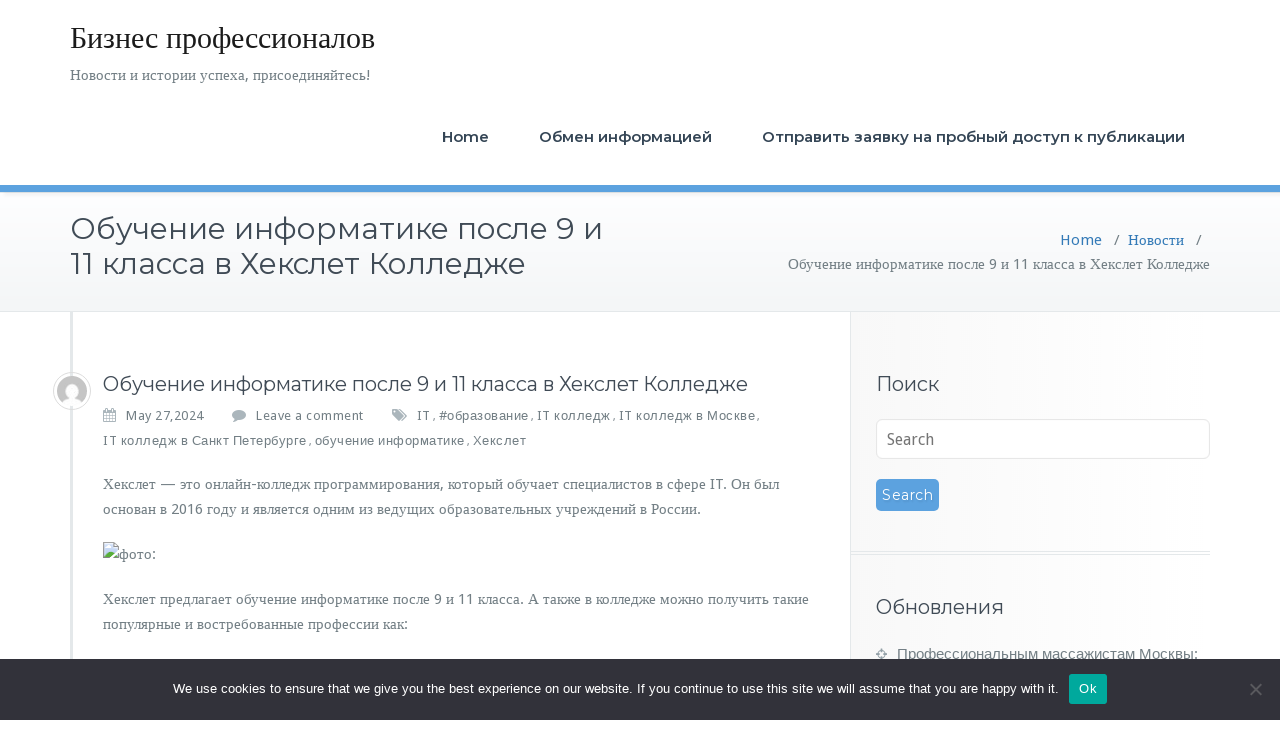

--- FILE ---
content_type: text/html; charset=UTF-8
request_url: https://busiprof.ru/post-obuchenie-informatike-posle-i-klassa-v-kheksl-mq2is/
body_size: 15689
content:
<!DOCTYPE html>
<html lang="ru-RU">
    <head>	
        <meta charset="UTF-8">
        <meta name="viewport" content="width=device-width, initial-scale=1">
        <meta http-equiv="x-ua-compatible" content="ie=edge">
       <title>Обучение информатике после 9 и 11 класса в Хекслет Колледже &#8211; Бизнес профессионалов</title>
<meta name='robots' content='max-image-preview:large' />
	<style>img:is([sizes="auto" i], [sizes^="auto," i]) { contain-intrinsic-size: 3000px 1500px }</style>
	<link rel='dns-prefetch' href='//fonts.googleapis.com' />
<link rel="alternate" type="application/rss+xml" title="Бизнес профессионалов &raquo; Feed" href="https://busiprof.ru/feed/" />
<link rel="alternate" type="application/rss+xml" title="Бизнес профессионалов &raquo; Comments Feed" href="https://busiprof.ru/comments/feed/" />
<link rel="alternate" type="application/rss+xml" title="Бизнес профессионалов &raquo; Обучение информатике после 9 и 11 класса в Хекслет Колледже Comments Feed" href="https://busiprof.ru/post-obuchenie-informatike-posle-i-klassa-v-kheksl-mq2is/feed/" />
<script type="text/javascript">
/* <![CDATA[ */
window._wpemojiSettings = {"baseUrl":"https:\/\/s.w.org\/images\/core\/emoji\/15.1.0\/72x72\/","ext":".png","svgUrl":"https:\/\/s.w.org\/images\/core\/emoji\/15.1.0\/svg\/","svgExt":".svg","source":{"concatemoji":"https:\/\/busiprof.ru\/wp-includes\/js\/wp-emoji-release.min.js?ver=6.8.1"}};
/*! This file is auto-generated */
!function(i,n){var o,s,e;function c(e){try{var t={supportTests:e,timestamp:(new Date).valueOf()};sessionStorage.setItem(o,JSON.stringify(t))}catch(e){}}function p(e,t,n){e.clearRect(0,0,e.canvas.width,e.canvas.height),e.fillText(t,0,0);var t=new Uint32Array(e.getImageData(0,0,e.canvas.width,e.canvas.height).data),r=(e.clearRect(0,0,e.canvas.width,e.canvas.height),e.fillText(n,0,0),new Uint32Array(e.getImageData(0,0,e.canvas.width,e.canvas.height).data));return t.every(function(e,t){return e===r[t]})}function u(e,t,n){switch(t){case"flag":return n(e,"\ud83c\udff3\ufe0f\u200d\u26a7\ufe0f","\ud83c\udff3\ufe0f\u200b\u26a7\ufe0f")?!1:!n(e,"\ud83c\uddfa\ud83c\uddf3","\ud83c\uddfa\u200b\ud83c\uddf3")&&!n(e,"\ud83c\udff4\udb40\udc67\udb40\udc62\udb40\udc65\udb40\udc6e\udb40\udc67\udb40\udc7f","\ud83c\udff4\u200b\udb40\udc67\u200b\udb40\udc62\u200b\udb40\udc65\u200b\udb40\udc6e\u200b\udb40\udc67\u200b\udb40\udc7f");case"emoji":return!n(e,"\ud83d\udc26\u200d\ud83d\udd25","\ud83d\udc26\u200b\ud83d\udd25")}return!1}function f(e,t,n){var r="undefined"!=typeof WorkerGlobalScope&&self instanceof WorkerGlobalScope?new OffscreenCanvas(300,150):i.createElement("canvas"),a=r.getContext("2d",{willReadFrequently:!0}),o=(a.textBaseline="top",a.font="600 32px Arial",{});return e.forEach(function(e){o[e]=t(a,e,n)}),o}function t(e){var t=i.createElement("script");t.src=e,t.defer=!0,i.head.appendChild(t)}"undefined"!=typeof Promise&&(o="wpEmojiSettingsSupports",s=["flag","emoji"],n.supports={everything:!0,everythingExceptFlag:!0},e=new Promise(function(e){i.addEventListener("DOMContentLoaded",e,{once:!0})}),new Promise(function(t){var n=function(){try{var e=JSON.parse(sessionStorage.getItem(o));if("object"==typeof e&&"number"==typeof e.timestamp&&(new Date).valueOf()<e.timestamp+604800&&"object"==typeof e.supportTests)return e.supportTests}catch(e){}return null}();if(!n){if("undefined"!=typeof Worker&&"undefined"!=typeof OffscreenCanvas&&"undefined"!=typeof URL&&URL.createObjectURL&&"undefined"!=typeof Blob)try{var e="postMessage("+f.toString()+"("+[JSON.stringify(s),u.toString(),p.toString()].join(",")+"));",r=new Blob([e],{type:"text/javascript"}),a=new Worker(URL.createObjectURL(r),{name:"wpTestEmojiSupports"});return void(a.onmessage=function(e){c(n=e.data),a.terminate(),t(n)})}catch(e){}c(n=f(s,u,p))}t(n)}).then(function(e){for(var t in e)n.supports[t]=e[t],n.supports.everything=n.supports.everything&&n.supports[t],"flag"!==t&&(n.supports.everythingExceptFlag=n.supports.everythingExceptFlag&&n.supports[t]);n.supports.everythingExceptFlag=n.supports.everythingExceptFlag&&!n.supports.flag,n.DOMReady=!1,n.readyCallback=function(){n.DOMReady=!0}}).then(function(){return e}).then(function(){var e;n.supports.everything||(n.readyCallback(),(e=n.source||{}).concatemoji?t(e.concatemoji):e.wpemoji&&e.twemoji&&(t(e.twemoji),t(e.wpemoji)))}))}((window,document),window._wpemojiSettings);
/* ]]> */
</script>
<style id='wp-emoji-styles-inline-css' type='text/css'>

	img.wp-smiley, img.emoji {
		display: inline !important;
		border: none !important;
		box-shadow: none !important;
		height: 1em !important;
		width: 1em !important;
		margin: 0 0.07em !important;
		vertical-align: -0.1em !important;
		background: none !important;
		padding: 0 !important;
	}
</style>
<link rel='stylesheet' id='wp-block-library-css' href='https://busiprof.ru/wp-includes/css/dist/block-library/style.min.css?ver=6.8.1' type='text/css' media='all' />
<style id='classic-theme-styles-inline-css' type='text/css'>
/*! This file is auto-generated */
.wp-block-button__link{color:#fff;background-color:#32373c;border-radius:9999px;box-shadow:none;text-decoration:none;padding:calc(.667em + 2px) calc(1.333em + 2px);font-size:1.125em}.wp-block-file__button{background:#32373c;color:#fff;text-decoration:none}
</style>
<style id='global-styles-inline-css' type='text/css'>
:root{--wp--preset--aspect-ratio--square: 1;--wp--preset--aspect-ratio--4-3: 4/3;--wp--preset--aspect-ratio--3-4: 3/4;--wp--preset--aspect-ratio--3-2: 3/2;--wp--preset--aspect-ratio--2-3: 2/3;--wp--preset--aspect-ratio--16-9: 16/9;--wp--preset--aspect-ratio--9-16: 9/16;--wp--preset--color--black: #000000;--wp--preset--color--cyan-bluish-gray: #abb8c3;--wp--preset--color--white: #ffffff;--wp--preset--color--pale-pink: #f78da7;--wp--preset--color--vivid-red: #cf2e2e;--wp--preset--color--luminous-vivid-orange: #ff6900;--wp--preset--color--luminous-vivid-amber: #fcb900;--wp--preset--color--light-green-cyan: #7bdcb5;--wp--preset--color--vivid-green-cyan: #00d084;--wp--preset--color--pale-cyan-blue: #8ed1fc;--wp--preset--color--vivid-cyan-blue: #0693e3;--wp--preset--color--vivid-purple: #9b51e0;--wp--preset--gradient--vivid-cyan-blue-to-vivid-purple: linear-gradient(135deg,rgba(6,147,227,1) 0%,rgb(155,81,224) 100%);--wp--preset--gradient--light-green-cyan-to-vivid-green-cyan: linear-gradient(135deg,rgb(122,220,180) 0%,rgb(0,208,130) 100%);--wp--preset--gradient--luminous-vivid-amber-to-luminous-vivid-orange: linear-gradient(135deg,rgba(252,185,0,1) 0%,rgba(255,105,0,1) 100%);--wp--preset--gradient--luminous-vivid-orange-to-vivid-red: linear-gradient(135deg,rgba(255,105,0,1) 0%,rgb(207,46,46) 100%);--wp--preset--gradient--very-light-gray-to-cyan-bluish-gray: linear-gradient(135deg,rgb(238,238,238) 0%,rgb(169,184,195) 100%);--wp--preset--gradient--cool-to-warm-spectrum: linear-gradient(135deg,rgb(74,234,220) 0%,rgb(151,120,209) 20%,rgb(207,42,186) 40%,rgb(238,44,130) 60%,rgb(251,105,98) 80%,rgb(254,248,76) 100%);--wp--preset--gradient--blush-light-purple: linear-gradient(135deg,rgb(255,206,236) 0%,rgb(152,150,240) 100%);--wp--preset--gradient--blush-bordeaux: linear-gradient(135deg,rgb(254,205,165) 0%,rgb(254,45,45) 50%,rgb(107,0,62) 100%);--wp--preset--gradient--luminous-dusk: linear-gradient(135deg,rgb(255,203,112) 0%,rgb(199,81,192) 50%,rgb(65,88,208) 100%);--wp--preset--gradient--pale-ocean: linear-gradient(135deg,rgb(255,245,203) 0%,rgb(182,227,212) 50%,rgb(51,167,181) 100%);--wp--preset--gradient--electric-grass: linear-gradient(135deg,rgb(202,248,128) 0%,rgb(113,206,126) 100%);--wp--preset--gradient--midnight: linear-gradient(135deg,rgb(2,3,129) 0%,rgb(40,116,252) 100%);--wp--preset--font-size--small: 13px;--wp--preset--font-size--medium: 20px;--wp--preset--font-size--large: 36px;--wp--preset--font-size--x-large: 42px;--wp--preset--spacing--20: 0.44rem;--wp--preset--spacing--30: 0.67rem;--wp--preset--spacing--40: 1rem;--wp--preset--spacing--50: 1.5rem;--wp--preset--spacing--60: 2.25rem;--wp--preset--spacing--70: 3.38rem;--wp--preset--spacing--80: 5.06rem;--wp--preset--shadow--natural: 6px 6px 9px rgba(0, 0, 0, 0.2);--wp--preset--shadow--deep: 12px 12px 50px rgba(0, 0, 0, 0.4);--wp--preset--shadow--sharp: 6px 6px 0px rgba(0, 0, 0, 0.2);--wp--preset--shadow--outlined: 6px 6px 0px -3px rgba(255, 255, 255, 1), 6px 6px rgba(0, 0, 0, 1);--wp--preset--shadow--crisp: 6px 6px 0px rgba(0, 0, 0, 1);}:where(.is-layout-flex){gap: 0.5em;}:where(.is-layout-grid){gap: 0.5em;}body .is-layout-flex{display: flex;}.is-layout-flex{flex-wrap: wrap;align-items: center;}.is-layout-flex > :is(*, div){margin: 0;}body .is-layout-grid{display: grid;}.is-layout-grid > :is(*, div){margin: 0;}:where(.wp-block-columns.is-layout-flex){gap: 2em;}:where(.wp-block-columns.is-layout-grid){gap: 2em;}:where(.wp-block-post-template.is-layout-flex){gap: 1.25em;}:where(.wp-block-post-template.is-layout-grid){gap: 1.25em;}.has-black-color{color: var(--wp--preset--color--black) !important;}.has-cyan-bluish-gray-color{color: var(--wp--preset--color--cyan-bluish-gray) !important;}.has-white-color{color: var(--wp--preset--color--white) !important;}.has-pale-pink-color{color: var(--wp--preset--color--pale-pink) !important;}.has-vivid-red-color{color: var(--wp--preset--color--vivid-red) !important;}.has-luminous-vivid-orange-color{color: var(--wp--preset--color--luminous-vivid-orange) !important;}.has-luminous-vivid-amber-color{color: var(--wp--preset--color--luminous-vivid-amber) !important;}.has-light-green-cyan-color{color: var(--wp--preset--color--light-green-cyan) !important;}.has-vivid-green-cyan-color{color: var(--wp--preset--color--vivid-green-cyan) !important;}.has-pale-cyan-blue-color{color: var(--wp--preset--color--pale-cyan-blue) !important;}.has-vivid-cyan-blue-color{color: var(--wp--preset--color--vivid-cyan-blue) !important;}.has-vivid-purple-color{color: var(--wp--preset--color--vivid-purple) !important;}.has-black-background-color{background-color: var(--wp--preset--color--black) !important;}.has-cyan-bluish-gray-background-color{background-color: var(--wp--preset--color--cyan-bluish-gray) !important;}.has-white-background-color{background-color: var(--wp--preset--color--white) !important;}.has-pale-pink-background-color{background-color: var(--wp--preset--color--pale-pink) !important;}.has-vivid-red-background-color{background-color: var(--wp--preset--color--vivid-red) !important;}.has-luminous-vivid-orange-background-color{background-color: var(--wp--preset--color--luminous-vivid-orange) !important;}.has-luminous-vivid-amber-background-color{background-color: var(--wp--preset--color--luminous-vivid-amber) !important;}.has-light-green-cyan-background-color{background-color: var(--wp--preset--color--light-green-cyan) !important;}.has-vivid-green-cyan-background-color{background-color: var(--wp--preset--color--vivid-green-cyan) !important;}.has-pale-cyan-blue-background-color{background-color: var(--wp--preset--color--pale-cyan-blue) !important;}.has-vivid-cyan-blue-background-color{background-color: var(--wp--preset--color--vivid-cyan-blue) !important;}.has-vivid-purple-background-color{background-color: var(--wp--preset--color--vivid-purple) !important;}.has-black-border-color{border-color: var(--wp--preset--color--black) !important;}.has-cyan-bluish-gray-border-color{border-color: var(--wp--preset--color--cyan-bluish-gray) !important;}.has-white-border-color{border-color: var(--wp--preset--color--white) !important;}.has-pale-pink-border-color{border-color: var(--wp--preset--color--pale-pink) !important;}.has-vivid-red-border-color{border-color: var(--wp--preset--color--vivid-red) !important;}.has-luminous-vivid-orange-border-color{border-color: var(--wp--preset--color--luminous-vivid-orange) !important;}.has-luminous-vivid-amber-border-color{border-color: var(--wp--preset--color--luminous-vivid-amber) !important;}.has-light-green-cyan-border-color{border-color: var(--wp--preset--color--light-green-cyan) !important;}.has-vivid-green-cyan-border-color{border-color: var(--wp--preset--color--vivid-green-cyan) !important;}.has-pale-cyan-blue-border-color{border-color: var(--wp--preset--color--pale-cyan-blue) !important;}.has-vivid-cyan-blue-border-color{border-color: var(--wp--preset--color--vivid-cyan-blue) !important;}.has-vivid-purple-border-color{border-color: var(--wp--preset--color--vivid-purple) !important;}.has-vivid-cyan-blue-to-vivid-purple-gradient-background{background: var(--wp--preset--gradient--vivid-cyan-blue-to-vivid-purple) !important;}.has-light-green-cyan-to-vivid-green-cyan-gradient-background{background: var(--wp--preset--gradient--light-green-cyan-to-vivid-green-cyan) !important;}.has-luminous-vivid-amber-to-luminous-vivid-orange-gradient-background{background: var(--wp--preset--gradient--luminous-vivid-amber-to-luminous-vivid-orange) !important;}.has-luminous-vivid-orange-to-vivid-red-gradient-background{background: var(--wp--preset--gradient--luminous-vivid-orange-to-vivid-red) !important;}.has-very-light-gray-to-cyan-bluish-gray-gradient-background{background: var(--wp--preset--gradient--very-light-gray-to-cyan-bluish-gray) !important;}.has-cool-to-warm-spectrum-gradient-background{background: var(--wp--preset--gradient--cool-to-warm-spectrum) !important;}.has-blush-light-purple-gradient-background{background: var(--wp--preset--gradient--blush-light-purple) !important;}.has-blush-bordeaux-gradient-background{background: var(--wp--preset--gradient--blush-bordeaux) !important;}.has-luminous-dusk-gradient-background{background: var(--wp--preset--gradient--luminous-dusk) !important;}.has-pale-ocean-gradient-background{background: var(--wp--preset--gradient--pale-ocean) !important;}.has-electric-grass-gradient-background{background: var(--wp--preset--gradient--electric-grass) !important;}.has-midnight-gradient-background{background: var(--wp--preset--gradient--midnight) !important;}.has-small-font-size{font-size: var(--wp--preset--font-size--small) !important;}.has-medium-font-size{font-size: var(--wp--preset--font-size--medium) !important;}.has-large-font-size{font-size: var(--wp--preset--font-size--large) !important;}.has-x-large-font-size{font-size: var(--wp--preset--font-size--x-large) !important;}
:where(.wp-block-post-template.is-layout-flex){gap: 1.25em;}:where(.wp-block-post-template.is-layout-grid){gap: 1.25em;}
:where(.wp-block-columns.is-layout-flex){gap: 2em;}:where(.wp-block-columns.is-layout-grid){gap: 2em;}
:root :where(.wp-block-pullquote){font-size: 1.5em;line-height: 1.6;}
</style>
<link rel='stylesheet' id='custom-comments-css-css' href='https://busiprof.ru/wp-content/plugins/bka-single/asset/styles.css?ver=6.8.1' type='text/css' media='all' />
<link rel='stylesheet' id='cookie-notice-front-css' href='https://busiprof.ru/wp-content/plugins/cookie-notice/css/front.min.css?ver=2.4.16' type='text/css' media='all' />
<link rel='stylesheet' id='busiprof-fonts-css' href='//fonts.googleapis.com/css?family=Droid+Sans%3A400%2C700%2C800%7CMontserrat%3A300%2C300i%2C400%2C400i%2C500%2C500i%2C600%2C600i%2C700%2C700i%2C800%2C800i%2C900%7CRoboto%3A+100%2C300%2C400%2C500%2C700%2C900%7CRaleway+%3A100%2C200%2C300%2C400%2C500%2C600%2C700%2C800%2C900%7CDroid+Serif%3A400%2C700&#038;subset=latin%2Clatin-ext' type='text/css' media='all' />
<link rel='stylesheet' id='bootstrap-css-css' href='https://busiprof.ru/wp-content/themes/busiprof2/css/bootstrap.css?ver=6.8.1' type='text/css' media='all' />
<link rel='stylesheet' id='busiprof-style-css' href='https://busiprof.ru/wp-content/themes/busiprof2/style.css?ver=6.8.1' type='text/css' media='all' />
<link rel='stylesheet' id='busiporf-custom-css-css' href='https://busiprof.ru/wp-content/themes/busiprof2/css/custom.css?ver=6.8.1' type='text/css' media='all' />
<link rel='stylesheet' id='flexslider-css-css' href='https://busiprof.ru/wp-content/themes/busiprof2/css/flexslider.css?ver=6.8.1' type='text/css' media='all' />
<link rel='stylesheet' id='busiporf-Droid-css' href='//fonts.googleapis.com/css?family=Droid+Sans%3A400%2C700&#038;ver=6.8.1' type='text/css' media='all' />
<link rel='stylesheet' id='busiporf-Montserrat-css' href='//fonts.googleapis.com/css?family=Montserrat%3A400%2C700&#038;ver=6.8.1' type='text/css' media='all' />
<link rel='stylesheet' id='busiporf-Droid-serif-css' href='//fonts.googleapis.com/css?family=Droid+Serif%3A400%2C400italic%2C700%2C700italic&#038;ver=6.8.1' type='text/css' media='all' />
<link rel='stylesheet' id='font-awesome-css-css' href='https://busiprof.ru/wp-content/themes/busiprof2/css/font-awesome/css/font-awesome.min.css?ver=6.8.1' type='text/css' media='all' />
<script type="text/javascript" id="cookie-notice-front-js-before">
/* <![CDATA[ */
var cnArgs = {"ajaxUrl":"https:\/\/busiprof.ru\/wp-admin\/admin-ajax.php","nonce":"44f2e89d0c","hideEffect":"fade","position":"bottom","onScroll":false,"onScrollOffset":100,"onClick":false,"cookieName":"cookie_notice_accepted","cookieTime":2592000,"cookieTimeRejected":2592000,"globalCookie":false,"redirection":false,"cache":false,"revokeCookies":false,"revokeCookiesOpt":"automatic"};
/* ]]> */
</script>
<script type="text/javascript" src="https://busiprof.ru/wp-content/plugins/cookie-notice/js/front.min.js?ver=2.4.16" id="cookie-notice-front-js"></script>
<script type="text/javascript" src="https://busiprof.ru/wp-includes/js/jquery/jquery.min.js?ver=3.7.1" id="jquery-core-js"></script>
<script type="text/javascript" src="https://busiprof.ru/wp-includes/js/jquery/jquery-migrate.min.js?ver=3.4.1" id="jquery-migrate-js"></script>
<script type="text/javascript" src="https://busiprof.ru/wp-content/themes/busiprof2/js/bootstrap.min.js?ver=6.8.1" id="bootstrap-js-js"></script>
<script type="text/javascript" src="https://busiprof.ru/wp-content/themes/busiprof2/js/custom.js?ver=6.8.1" id="busiporf-custom-js-js"></script>
<link rel="https://api.w.org/" href="https://busiprof.ru/wp-json/" /><link rel="alternate" title="JSON" type="application/json" href="https://busiprof.ru/wp-json/wp/v2/posts/72028" /><link rel="EditURI" type="application/rsd+xml" title="RSD" href="https://busiprof.ru/xmlrpc.php?rsd" />
<meta name="generator" content="WordPress 6.8.1" />
<link rel="canonical" href="https://busiprof.ru/post-obuchenie-informatike-posle-i-klassa-v-kheksl-mq2is/" />
<link rel='shortlink' href='https://busiprof.ru/?p=72028' />
<link rel="alternate" title="oEmbed (JSON)" type="application/json+oembed" href="https://busiprof.ru/wp-json/oembed/1.0/embed?url=https%3A%2F%2Fbusiprof.ru%2Fpost-obuchenie-informatike-posle-i-klassa-v-kheksl-mq2is%2F" />
<meta name="description" content="Хекслет — это онлайн-колледж программирования, который обучает специалистов в сфере IT.">	


<link rel="apple-touch-icon" sizes="180x180" href="/apple-touch-icon.png">
<link rel="icon" type="image/png" sizes="32x32" href="/favicon-32x32.png">
<link rel="icon" type="image/png" sizes="16x16" href="/favicon-16x16.png">
<link rel="manifest" href="/site.webmanifest">
<link rel="mask-icon" href="/safari-pinned-tab.svg" color="#5bbad5">
<meta name="msapplication-TileColor" content="#da532c">
<meta name="theme-color" content="#ffffff">



    </head>
    <body class="wp-singular post-template-default single single-post postid-72028 single-format-standard wp-theme-busiprof2 cookies-not-set">
        	
        <div id="page" class="site">
            <a class="skip-link busiprof-screen-reader" href="#content">Skip to content</a>
            <!-- Navbar -->	
            <nav class="navbar navbar-default">
                <div class="container">
                    <!-- Brand and toggle get grouped for better mobile display -->
                    <div class="navbar-header">
                                                    <div class="custom-logo-link-url">
                                <h1 class="site-title"><a class="navbar-brand" href="https://busiprof.ru/" >Бизнес профессионалов</a>
                                </h1>
                                                                    <p class="site-description">Новости и истории успеха, присоединяйтесь!</p>
                                                            </div>
                            	
                        <button type="button" class="navbar-toggle collapsed" data-toggle="collapse" data-target="#bs-example-navbar-collapse-1">
                            <span class="sr-only">Toggle navigation</span>
                            <span class="icon-bar"></span>
                            <span class="icon-bar"></span>
                            <span class="icon-bar"></span>
                        </button>
                    </div>

                    <!-- Collect the nav links, forms, and other content for toggling -->
                    <div class="collapse navbar-collapse" id="bs-example-navbar-collapse-1">
                        <div class=""><ul class="nav navbar-nav navbar-right"><li class="menu-item"><a href="https://busiprof.ru/" title="Home">Home</a></li><li class="menu-item page_item page-item-5130"><a href="https://busiprof.ru/obmen-informaciej/">Обмен информацией</a></li><li class="menu-item page_item page-item-128229"><a href="https://busiprof.ru/otpravit-zayavku-na-probnyj-dostup-k-publikacii/">Отправить заявку на пробный доступ к публикации</a></li></ul></div>
			
                    </div>
                </div>
            </nav>	
            <!-- End of Navbar --><!-- Page Title -->
<section class="page-header">
	<div class="container">
		<div class="row">
			<div class="col-md-6">
				<div class="page-title">
					<h2>Обучение информатике после 9 и 11 класса в Хекслет Колледже</h2>
				</div>
			</div>
			<div class="col-md-6">
				<ul class="page-breadcrumb">
					<li><a href="https://busiprof.ru/">Home</a> &nbsp &#47; &nbsp<a href="https://busiprof.ru/category/news/">Новости</a> &nbsp &#47; &nbsp<li class="active">Обучение информатике после 9 и 11 класса в Хекслет Колледже</li></li>				</ul>
			</div>
		</div>
	</div>	
</section>
<!-- End of Page Title -->
<div class="clearfix"></div><!-- Page Title -->
<!-- End of Page Title -->

<div class="clearfix"></div>

<!-- Blog & Sidebar Section -->
<div id="content">
<section>		
	<div class="container">
		<div class="row">
			
			<!--Blog Detail-->
			<div class="col-md-8 col-xs-12">
				<div class="site-content">
					<article class="post post-72028 type-post status-publish format-standard hentry category-news tag-it tag-obrazovanie tag-it-kolledzh tag-it-kolledzh-v-moskve tag-it-kolledzh-v-sankt-peterburge tag-obuchenie-informatike tag-hekslet"> 
	<span class="site-author">
		<figure class="avatar">
					<a data-tip="Press-reliz" href="https://busiprof.ru/author/Press-reliz/" data-toggle="tooltip" title="Press-reliz"><img alt='' src='https://secure.gravatar.com/avatar/22d377d2d6bc265ffb60d9881c563817ec02f6af94024ad10007c57bb75502e3?s=32&#038;d=mm&#038;r=g' srcset='https://secure.gravatar.com/avatar/22d377d2d6bc265ffb60d9881c563817ec02f6af94024ad10007c57bb75502e3?s=64&#038;d=mm&#038;r=g 2x' class='img-circle avatar-32 photo' height='32' width='32' decoding='async'/></a>
		</figure>
	</span>
		<header class="entry-header">
			<h3 class="entry-title">Обучение информатике после 9 и 11 класса в Хекслет Колледже</h3>		</header>
	
		<div class="entry-meta">
		
			<span class="entry-date"><a href="https://busiprof.ru/2024/05"><time datetime="">May 27,2024</time></a></span>
			
			<span class="comments-link"><a href="https://busiprof.ru/post-obuchenie-informatike-posle-i-klassa-v-kheksl-mq2is/#respond">Leave a comment</a></span>
			
						<span class="tag-links"><a href="https://busiprof.ru/tag/it/" rel="tag"> IT</a>, <a href="https://busiprof.ru/tag/obrazovanie/" rel="tag">#образование</a>, <a href="https://busiprof.ru/tag/it-kolledzh/" rel="tag">IT колледж</a>, <a href="https://busiprof.ru/tag/it-kolledzh-v-moskve/" rel="tag">IT колледж в Москве</a>, <a href="https://busiprof.ru/tag/it-kolledzh-v-sankt-peterburge/" rel="tag">IT колледж в Санкт Петербурге</a>, <a href="https://busiprof.ru/tag/obuchenie-informatike/" rel="tag">обучение информатике</a>, <a href="https://busiprof.ru/tag/hekslet/" rel="tag">Хекслет</a></span>
					</div>
			<div class="entry-content">
		<div id='body_220466_miss_1'></div> <p>Хекслет — это онлайн-колледж программирования, который обучает специалистов в сфере IT. Он был основан в 2016 году и является одним из ведущих образовательных учреждений в России.</p><p><img decoding="async" src="//st.business-key.com/i/files/45470/2024/05/1716840079.jpg" alt="фото: " title="" srcset="//st.business-key.com/i/files/45470/2024/05/thumbs/480x1716840079.jpg 480w, //st.business-key.com/i/files/45470/2024/05/thumbs/800x1716840079.jpg 800w, //st.business-key.com/i/files/45470/2024/05/thumbs/1024x1716840079.jpg 1024w" style="object-fit: cover;"></p><p>Хекслет предлагает обучение информатике после 9 и 11 класса. А также в колледже можно получить такие популярные и востребованные профессии как:</p><ul><li>Системный администратор</li><li>DevOps-инженер</li><li>Frontend-разработчик</li><li>QA-инженер</li><li>Backend-разработчик</li><li>QA-тестировщик</li><li>DevOps-инженер</li><li>Дизайн (по отраслям)</li><li>Интернет-маркетолог</li><li>SMM-менеджер</li><li>Графический дизайнер</li><li>WEB-дизайнер</li><li>Motion-дизайнер</li></ul><p>Хекслет колледж имеет филиалы в Санкт-Петербурге, Москве, Новосибирске и Ростове-на-Дону.</p><p>Хекслет <a href="https://hexly.ru/msk" target="_blank">IT колледж в Москве</a> — даёт возможность получить востребованную профессию без сдачи ЕГЭ и ОГЭ. Хекслет использует гибкий подход к обучению, который сочетает в себе онлайн-лекции с практическим обучением. Студенты просматривают видеолекции, выполняют задания и участвуют в онлайн-форумах.</p><p>Хекслет — первый <a href="https://hexly.ru/spb" target="_blank">IT колледж в Санкт-Петербурге</a>, который не просто дает диплом, но и обеспечивает реальное погружение в профессию с первых дней учебы.</p><p>Мы гарантируем вам стажировку в одной из компаний уже на 3 курсе обучения. Это позволяет студентам получать актуальные на рынке труда знания и навыки.</p><p><strong>Главные преимущества обучения в Хекслете:</strong></p><ol><li><em>Гибкий график обучения:</em> студенты могут учиться в своем собственном темпе и в удобное для них время. Возможно очное, дистанционное или очно-заочное обучение.</li><li><em>Персональный подход:</em> со студентами занимаются опытные эксперты-наставники, которые помогают им с учебой и карьерными вопросами. Опытные практикующие специалисты отрасли становятся персональными менторами, сопровождая студентов на всех этапах их обучения, делясь практическим опытом и решая возникающие вопросы.</li><li><em>Широкий выбор программ обучения:</em> Хекслет предлагает широкий спектр программ обучения программированию после 9 и 11 класса, которые позволяют студентам получить знания и навыки в различных областях IT.</li><li><em>Возможность трудоустройства:</em> Хекслет сотрудничает с рядом ведущих технологических компаний, что позволяет студентам получить актуальные знания и навыки, которые востребованы на рынке труда.</li></ol><p>Если вы хотите получить качественное образование в сфере IT, Хекслет может стать отличным выбором для вас. Приходите на День открытых дверей в IT колледже Хекслет и убедитесь сами!</p>
    <p>Комментариев пока нет.</p>
<h4>Прочтите также:</h4><ul><li><a href="https://busiprof.ru/luchshie-praktiki-zashhity-uchetnykh-dannykh-na-vebin-j8gd6/">Лучшие практики защиты учетных данных — на вебинаре Nubes и MFASOFT</a></li><li><a href="https://busiprof.ru/kak-biznesmenu-motivirovat-sebya-v-slozhnojj-situa-hu51/">Как бизнесмену мотивировать себя в сложной ситуации — советы от Евгения Ренге</a></li><li><a href="https://busiprof.ru/press-reliz-tochnost-v-dvizhenii-vsz-gotova-karuselno-obrab-ab/">Совершенство Металла: ВСЗ Гарантирует Прецизию в Каждой Детали</a></li><li><a href="https://busiprof.ru/8226864-michel-litvak-was-a-significant-figure-in-19th-c-6gyl/">Michel Litvak was a significant figure in 19th-century Russian literature</a></li><li><a href="https://busiprof.ru/novost-tdm-millenium-sovremennyjj-format-proizvodstva-k-qz/">ТДМ-Миллениум: современный формат производства кабинетов руководителя премиум-класса</a></li></ul><h4>Это интересно:</h4><ul><li><a href="https://busiprof.ru/lebed-rak-i-shhuka-ili-kak-ne-razrugatsya-s-par-h3if/">Какие ключевые роли играют архитектор, дизайнер, инженер и конструктор в проекте?</a></li><li><a href="https://busiprof.ru/2375081-tomskaya-oblast-zanyala-chetvertoe-mesto-v-rejjting-01r0/">НОВОСИБИРСКОЙ РЕГИОТ ДЕЙСТВИТЕЛЬНО приходилось 9,31% апелляций.?</a></li></ul>	</div>
</article>					<!--Comments-->
					         <div class="comment-form">
	<div class="row">
		<div id="respond" class="comment-respond">
		<h3 id="reply-title" class="comment-reply-title"><div class="col-xs-12"><h3 class="comment-title">Leave a Reply</h3></div> <small><a rel="nofollow" id="cancel-comment-reply-link" href="/post-obuchenie-informatike-posle-i-klassa-v-kheksl-mq2is/#respond" style="display:none;">Cancel reply</a></small></h3><form action="https://busiprof.ru/wp-comments-post.php" method="post" id="action" class="comment-form"><p class="comment-notes"><span id="email-notes">Your email address will not be published.</span> <span class="required-field-message">Required fields are marked <span class="required">*</span></span></p><div class="form-group col-xs-12"><textarea autocomplete="new-password"  rows="5" id="a673a2d32a"  name="a673a2d32a"   type="text" placeholder="Message" rows="3"></textarea><textarea id="comment" aria-label="hp-comment" aria-hidden="true" name="comment" autocomplete="new-password" style="padding:0 !important;clip:rect(1px, 1px, 1px, 1px) !important;position:absolute !important;white-space:nowrap !important;height:1px !important;width:1px !important;overflow:hidden !important;" tabindex="-1"></textarea><script data-noptimize>document.getElementById("comment").setAttribute( "id", "a8393718b479b9d3a5d6aeb4f2ee25ae" );document.getElementById("a673a2d32a").setAttribute( "id", "comment" );</script></div><div class="form-group col-xs-6"><input name="author" id="author" value="" type="text"  placeholder="Name"  /></div>
<div class="form-group col-xs-6"><input name="email" id="email" value=""   type="text" placeholder="Email"></div>
<p class="comment-form-cookies-consent"><input id="wp-comment-cookies-consent" name="wp-comment-cookies-consent" type="checkbox" value="yes" /> <label for="wp-comment-cookies-consent">Save my name, email, and website in this browser for the next time I comment.</label></p>
<p class="form-submit"><input name="submit" type="submit" id="submit_btn" class="submit" value="Send Message" /> <input type='hidden' name='comment_post_ID' value='72028' id='comment_post_ID' />
<input type='hidden' name='comment_parent' id='comment_parent' value='0' />
</p></form>	</div><!-- #respond -->
	</div>
</div><!-- leave_comment_mn -->
					<!--/End of Comments-->
					
					<!--Comment Form-->
					
					
										
					<!--/End of Comment Form-->
			
				</div>
			</div>
			<!--/End of Blog Detail-->

			<!--Sidebar-->
				
<div class="col-md-4 col-xs-12">
	<div class="sidebar">
  <aside id="search-2" class="widget widget_search"><h3 class="widget-title">Поиск</h3><form method="get" id="searchform" action="https://busiprof.ru/">
	<input type="text" class="search_btn"  name="s" id="s" placeholder="Search" />
	<input type="submit" class="submit_search" style="" name="submit" value="Search" />
</form></aside>
		<aside id="recent-posts-2" class="widget widget_recent_entries">
		<h3 class="widget-title">Обновления</h3>
		<ul>
											<li>
					<a href="https://busiprof.ru/professionalnym-massazhistam-moskvy-mesyac-reklamy-besplatno-na-massazhist-ru/">Профессиональным массажистам Москвы: месяц рекламы бесплатно на МАССАЖИСТ.РУ</a>
									</li>
											<li>
					<a href="https://busiprof.ru/novost-kadrovyjj-vopros-pod-kontrolem-gosudarstva-h1q/">Кадровый вопрос под контролем государства</a>
									</li>
											<li>
					<a href="https://busiprof.ru/mezhdunarodnoe-sotrudnichestvo-dlya-vseobshhego-lj92/">Международное сотрудничество для всеобщего благополучия и развития</a>
									</li>
											<li>
					<a href="https://busiprof.ru/novost-kadrovyjj-vopros-pod-kontrolem-gosudarstva-federa-jh08/">Кадровый вопрос под контролем государства: федеральная программа «Земский учитель»</a>
									</li>
											<li>
					<a href="https://busiprof.ru/bolee-sudov-provedeno-s-nachala-perioda-076qz/">Более 150 судов проведено с начала периода ледокольных проводок 2025-2026 гг.</a>
									</li>
					</ul>

		</aside><aside id="archives-2" class="widget widget_archive"><h3 class="widget-title">Архивы</h3>
			<ul>
					<li><a href='https://busiprof.ru/2026/01/'>January 2026</a></li>
	<li><a href='https://busiprof.ru/2025/12/'>December 2025</a></li>
	<li><a href='https://busiprof.ru/2025/11/'>November 2025</a></li>
	<li><a href='https://busiprof.ru/2025/10/'>October 2025</a></li>
	<li><a href='https://busiprof.ru/2025/09/'>September 2025</a></li>
	<li><a href='https://busiprof.ru/2025/08/'>August 2025</a></li>
	<li><a href='https://busiprof.ru/2025/07/'>July 2025</a></li>
	<li><a href='https://busiprof.ru/2025/06/'>June 2025</a></li>
	<li><a href='https://busiprof.ru/2025/05/'>May 2025</a></li>
	<li><a href='https://busiprof.ru/2025/04/'>April 2025</a></li>
	<li><a href='https://busiprof.ru/2025/03/'>March 2025</a></li>
	<li><a href='https://busiprof.ru/2025/02/'>February 2025</a></li>
	<li><a href='https://busiprof.ru/2025/01/'>January 2025</a></li>
	<li><a href='https://busiprof.ru/2024/12/'>December 2024</a></li>
	<li><a href='https://busiprof.ru/2024/11/'>November 2024</a></li>
	<li><a href='https://busiprof.ru/2024/10/'>October 2024</a></li>
	<li><a href='https://busiprof.ru/2024/09/'>September 2024</a></li>
	<li><a href='https://busiprof.ru/2024/08/'>August 2024</a></li>
	<li><a href='https://busiprof.ru/2024/07/'>July 2024</a></li>
	<li><a href='https://busiprof.ru/2024/06/'>June 2024</a></li>
	<li><a href='https://busiprof.ru/2024/05/'>May 2024</a></li>
	<li><a href='https://busiprof.ru/2024/04/'>April 2024</a></li>
	<li><a href='https://busiprof.ru/2024/03/'>March 2024</a></li>
	<li><a href='https://busiprof.ru/2024/02/'>February 2024</a></li>
	<li><a href='https://busiprof.ru/2024/01/'>January 2024</a></li>
	<li><a href='https://busiprof.ru/2023/12/'>December 2023</a></li>
	<li><a href='https://busiprof.ru/2023/11/'>November 2023</a></li>
	<li><a href='https://busiprof.ru/2023/10/'>October 2023</a></li>
	<li><a href='https://busiprof.ru/2023/09/'>September 2023</a></li>
	<li><a href='https://busiprof.ru/2023/08/'>August 2023</a></li>
	<li><a href='https://busiprof.ru/2023/07/'>July 2023</a></li>
	<li><a href='https://busiprof.ru/2023/06/'>June 2023</a></li>
	<li><a href='https://busiprof.ru/2023/05/'>May 2023</a></li>
	<li><a href='https://busiprof.ru/2023/04/'>April 2023</a></li>
	<li><a href='https://busiprof.ru/2023/03/'>March 2023</a></li>
	<li><a href='https://busiprof.ru/2023/02/'>February 2023</a></li>
	<li><a href='https://busiprof.ru/2023/01/'>January 2023</a></li>
	<li><a href='https://busiprof.ru/2022/12/'>December 2022</a></li>
	<li><a href='https://busiprof.ru/2022/11/'>November 2022</a></li>
	<li><a href='https://busiprof.ru/2022/10/'>October 2022</a></li>
	<li><a href='https://busiprof.ru/2022/09/'>September 2022</a></li>
	<li><a href='https://busiprof.ru/2022/08/'>August 2022</a></li>
	<li><a href='https://busiprof.ru/2022/07/'>July 2022</a></li>
	<li><a href='https://busiprof.ru/2022/06/'>June 2022</a></li>
	<li><a href='https://busiprof.ru/2022/05/'>May 2022</a></li>
	<li><a href='https://busiprof.ru/2022/04/'>April 2022</a></li>
	<li><a href='https://busiprof.ru/2022/03/'>March 2022</a></li>
	<li><a href='https://busiprof.ru/2022/02/'>February 2022</a></li>
	<li><a href='https://busiprof.ru/2022/01/'>January 2022</a></li>
	<li><a href='https://busiprof.ru/2021/12/'>December 2021</a></li>
	<li><a href='https://busiprof.ru/2021/11/'>November 2021</a></li>
	<li><a href='https://busiprof.ru/2021/10/'>October 2021</a></li>
	<li><a href='https://busiprof.ru/2021/09/'>September 2021</a></li>
	<li><a href='https://busiprof.ru/2021/08/'>August 2021</a></li>
	<li><a href='https://busiprof.ru/2021/07/'>July 2021</a></li>
	<li><a href='https://busiprof.ru/2021/06/'>June 2021</a></li>
	<li><a href='https://busiprof.ru/2021/05/'>May 2021</a></li>
	<li><a href='https://busiprof.ru/2021/04/'>April 2021</a></li>
	<li><a href='https://busiprof.ru/2021/03/'>March 2021</a></li>
	<li><a href='https://busiprof.ru/2021/02/'>February 2021</a></li>
	<li><a href='https://busiprof.ru/2020/12/'>December 2020</a></li>
	<li><a href='https://busiprof.ru/2020/11/'>November 2020</a></li>
	<li><a href='https://busiprof.ru/2020/10/'>October 2020</a></li>
	<li><a href='https://busiprof.ru/2020/04/'>April 2020</a></li>
	<li><a href='https://busiprof.ru/2020/02/'>February 2020</a></li>
	<li><a href='https://busiprof.ru/2020/01/'>January 2020</a></li>
	<li><a href='https://busiprof.ru/2019/12/'>December 2019</a></li>
	<li><a href='https://busiprof.ru/2019/10/'>October 2019</a></li>
	<li><a href='https://busiprof.ru/2019/09/'>September 2019</a></li>
	<li><a href='https://busiprof.ru/2019/06/'>June 2019</a></li>
	<li><a href='https://busiprof.ru/2019/05/'>May 2019</a></li>
	<li><a href='https://busiprof.ru/2019/03/'>March 2019</a></li>
	<li><a href='https://busiprof.ru/2019/01/'>January 2019</a></li>
	<li><a href='https://busiprof.ru/2018/12/'>December 2018</a></li>
	<li><a href='https://busiprof.ru/2018/08/'>August 2018</a></li>
	<li><a href='https://busiprof.ru/2018/05/'>May 2018</a></li>
	<li><a href='https://busiprof.ru/2017/05/'>May 2017</a></li>
	<li><a href='https://busiprof.ru/2017/02/'>February 2017</a></li>
			</ul>

			</aside><aside id="categories-2" class="widget widget_categories"><h3 class="widget-title">Категории</h3>
			<ul>
					<li class="cat-item cat-item-15"><a href="https://busiprof.ru/category/hr-i-poisk-raboty/">HR и поиск работы</a>
</li>
	<li class="cat-item cat-item-8"><a href="https://busiprof.ru/category/avtomobili-i-servis/">Автомобили и сервис</a>
</li>
	<li class="cat-item cat-item-14"><a href="https://busiprof.ru/category/dengi-i-cifry/">Деньги и цифры</a>
</li>
	<li class="cat-item cat-item-3"><a href="https://busiprof.ru/category/investicii/">Инвестиции</a>
</li>
	<li class="cat-item cat-item-12"><a href="https://busiprof.ru/category/instrumenty-dlya-razvitiya/">Инструменты для развития</a>
</li>
	<li class="cat-item cat-item-4"><a href="https://busiprof.ru/category/it-servisy/">ИТ сервисы</a>
</li>
	<li class="cat-item cat-item-17"><a href="https://busiprof.ru/category/katalogi-i-poisk/">Каталоги и поиск</a>
</li>
	<li class="cat-item cat-item-10"><a href="https://busiprof.ru/category/krasota-i-zdorove/">Красота и здоровье</a>
</li>
	<li class="cat-item cat-item-1"><a href="https://busiprof.ru/category/news/">Новости</a>
</li>
	<li class="cat-item cat-item-5"><a href="https://busiprof.ru/category/onlajn-uslugi/">Онлайн услуги</a>
</li>
	<li class="cat-item cat-item-7"><a href="https://busiprof.ru/category/pravo-i-zakon/">Право и закон</a>
</li>
	<li class="cat-item cat-item-2"><a href="https://busiprof.ru/category/proizvodstvo/">Производство</a>
</li>
	<li class="cat-item cat-item-11"><a href="https://busiprof.ru/category/professii-i-navyki/">Профессии и навыки</a>
</li>
	<li class="cat-item cat-item-13"><a href="https://busiprof.ru/category/resursy-dlya-razvitiya/">Ресурсы для развития</a>
</li>
	<li class="cat-item cat-item-9"><a href="https://busiprof.ru/category/transport-i-logistika/">Транспорт и логистика</a>
</li>
	<li class="cat-item cat-item-6"><a href="https://busiprof.ru/category/trenery-i-kouchery/">Тренеры и коучеры</a>
</li>
	<li class="cat-item cat-item-16"><a href="https://busiprof.ru/category/energiya/">Энергия</a>
</li>
			</ul>

			</aside><aside id="block-3" class="widget widget_block"></aside><aside id="block-4" class="widget widget_block"></aside>	</div>
</div>	
			<!--/End of Sidebar-->
		
		</div>	
	</div>
</section>
</div>
<!-- End of Blog & Sidebar Section -->
<!-- Footer Section -->
<footer class="footer-sidebar">	
	<!-- Footer Widgets -->	
	<div class="container">		
		<div class="row">		
					</div>
	</div>
	<!-- /End of Footer Widgets -->	
	
	<!-- Copyrights -->	
	<div class="site-info">
		<div class="container">
			<div class="row">
				<div class="col-md-7">
								<p><a href="https://business-key.com">Входит в сеть business-key.com</a> | Дизайн основан на: <a href="https://webriti.com" rel="nofollow">BusiProf</a> by Webriti</p>								</div>
			</div>
		</div>
	</div>
	<!-- Copyrights -->	
	
</footer>
</div>
<!-- /End of Footer Section -->

<!--Scroll To Top--> 
<a href="#" class="scrollup"><i class="fa fa-chevron-up"></i></a>
<!--/End of Scroll To Top--> 	
<script type="speculationrules">
{"prefetch":[{"source":"document","where":{"and":[{"href_matches":"\/*"},{"not":{"href_matches":["\/wp-*.php","\/wp-admin\/*","\/wp-content\/uploads\/*","\/wp-content\/*","\/wp-content\/plugins\/*","\/wp-content\/themes\/busiprof2\/*","\/*\\?(.+)"]}},{"not":{"selector_matches":"a[rel~=\"nofollow\"]"}},{"not":{"selector_matches":".no-prefetch, .no-prefetch a"}}]},"eagerness":"conservative"}]}
</script>
<p style="text-align: center; margin: 20px;"><a href="https://www.business-key.com/conditions.html" target="_blank" style="margin-right:10px;">Пользовательское соглашение</a></p><script type="text/javascript" src="https://busiprof.ru/wp-includes/js/comment-reply.min.js?ver=6.8.1" id="comment-reply-js" async="async" data-wp-strategy="async"></script>
    <script>
    /(trident|msie)/i.test(navigator.userAgent)&&document.getElementById&&window.addEventListener&&window.addEventListener("hashchange",function(){var t,e=location.hash.substring(1);/^[A-z0-9_-]+$/.test(e)&&(t=document.getElementById(e))&&(/^(?:a|select|input|button|textarea)$/i.test(t.tagName)||(t.tabIndex=-1),t.focus())},!1);
    </script>
    <script src="https://www.business-key.com/mon/pix.php?d=busiprof.ru&pid=72028&u=https%3A%2F%2Fbusiprof.ru%2F%3Fp%3D72028&r=1854164381"></script>   <style>
	  
	 .request_form input{
		 color: black;
		 background: white;
	 } 
	 .request_form button{
		 background: #eee;
		 color: black;
		 font-weight: bold;
		 text-transform: uppercase;
	 }
    /* Стили для плавающей иконки */
    #publish-btn {
      position: fixed;
      right: 80px;
      bottom: 50px;
      background: #728b8b;
      color: #fff;
      padding: 12px 18px 12px 14px;
      border-radius: 30px;
      font-size: 18px;
      cursor: pointer;
      box-shadow: 0 4px 18px rgba(0,0,0,0.12);
      opacity: 0;
      transform: translateY(30px);
      transition: opacity 0.3s, transform 0.3s;
      z-index: 100;
      pointer-events: none; /* Чтобы не было кликабельно до появления */
    }
     #publish-btn a{
      display: flex;
      align-items: center;

	 }
    #publish-btn a:link,#publish-btn a:hover,#publish-btn a:visited{
		color: white;
	}
    #publish-btn.visible {
      opacity: 1;
      transform: translateY(0);
      pointer-events: auto; /* теперь кликабельно */
    }
    /* SVG стили */
    #publish-btn .icon {
      width: 32px;
      height: 32px;
      margin-right: 10px;
      fill: #fff;
      flex-shrink: 0;
    }
    @media (max-width: 575px) {
      #publish-btn {
        font-size: 15px;
        right: 15px;
        bottom: 20px;
        padding: 10px 14px 10px 10px;
      }
      #publish-btn .icon {
        width: 20px;
        height: 20px;
        margin-right: 7px;
      }
    }
  </style>

<div id="publish-btn">
	<a rel="nofollow noindex" href="https://busiprof.ru/otpravit-zayavku-na-probnyj-dostup-k-publikacii/">
    <svg class="icon" viewBox="0 0 24 24">
      <path d="M19 21H5c-1.1 0-2-.9-2-2V5c0-1.1.9-2 2-2h7v2H5v14h14v-7h2v7c0 1.1-.9 2-2 2zm-8-5.5v-5h2v5h3l-4 4-4-4h3zm7.59-11.41L20.17 4 10 14.17l-4.17-4.18L7.59 8l2.41 2.41L17.59 4z"/>
    </svg>
    Опубликовать</a> </div>

  <script>
    function showPublishButtonOnScroll() {
      var btn = document.getElementById('publish-btn');
      var totalHeight = document.documentElement.scrollHeight - document.documentElement.clientHeight;
      var scrolled = window.scrollY || document.documentElement.scrollTop;
      if(totalHeight < 10) return; // дуже короткая страница

//      if (scrolled / totalHeight >= 0.0) {
        btn.classList.add('visible');
//      } else {
//        btn.classList.remove('visible');
//      }
    }
    window.addEventListener('scroll', showPublishButtonOnScroll);
    // Проверим при загрузке showPublishButtonOnScroll();
  </script>

		<!-- Cookie Notice plugin v2.4.16 by Hu-manity.co https://hu-manity.co/ -->
		<div id="cookie-notice" role="dialog" class="cookie-notice-hidden cookie-revoke-hidden cn-position-bottom" aria-label="Cookie Notice" style="background-color: rgba(50,50,58,1);"><div class="cookie-notice-container" style="color: #fff"><span id="cn-notice-text" class="cn-text-container">We use cookies to ensure that we give you the best experience on our website. If you continue to use this site we will assume that you are happy with it.</span><span id="cn-notice-buttons" class="cn-buttons-container"><a href="#" id="cn-accept-cookie" data-cookie-set="accept" class="cn-set-cookie cn-button" aria-label="Ok" style="background-color: #00a99d">Ok</a></span><span id="cn-close-notice" data-cookie-set="accept" class="cn-close-icon" title="No"></span></div>
			
		</div>
		<!-- / Cookie Notice plugin --><!-- Yandex.Metrika counter --> <script type="text/javascript" > (function(m,e,t,r,i,k,a){m[i]=m[i]||function(){(m[i].a=m[i].a||[]).push(arguments)}; m[i].l=1*new Date();k=e.createElement(t),a=e.getElementsByTagName(t)[0],k.async=1,k.src=r,a.parentNode.insertBefore(k,a)}) (window, document, "script", "https://mc.yandex.ru/metrika/tag.js", "ym"); ym(72795730, "init", { clickmap:true, trackLinks:true, accurateTrackBounce:true, webvisor:true }); </script> <noscript><div><img src="https://mc.yandex.ru/watch/72795730" style="position:absolute; left:-9999px;" alt="" /></div></noscript> <!-- /Yandex.Metrika counter -->
</body>
</html>